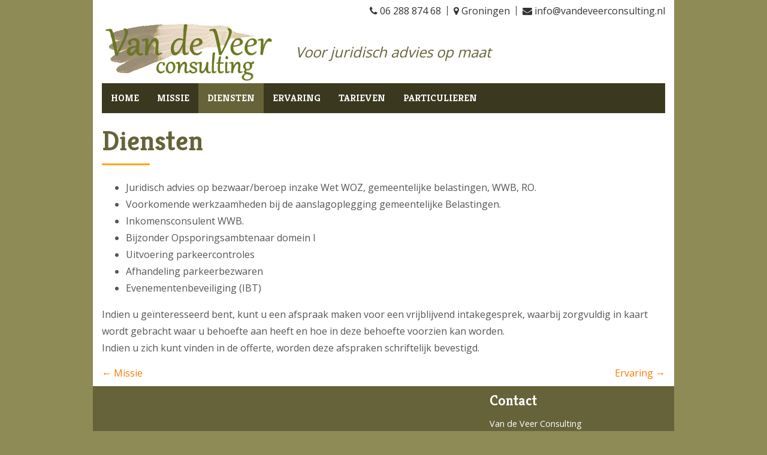

--- FILE ---
content_type: text/html; charset=UTF-8
request_url: https://www.vandeveerconsulting.nl/diensten/
body_size: 7398
content:
<!DOCTYPE html>
<html lang="nl-NL">
<head>
	<meta charset="UTF-8">
	<meta http-equiv="X-UA-Compatible" content="IE=edge">
	<meta name="viewport" content="width=device-width, initial-scale=1">
	<title>Van de Veer Consulting |   Diensten</title>
	<link rel="pingback" href="https://www.vandeveerconsulting.nl/xmlrpc.php">
	<!-- HTML5 Shim and Respond.js IE8 support of HTML5 elements and media queries -->
	<!--[if lt IE 9]>
		<script src="https://oss.maxcdn.com/html5shiv/3.7.2/html5shiv.min.js"></script>
		<script src="https://oss.maxcdn.com/respond/1.4.2/respond.min.js"></script>
	<![endif]-->
	<meta name='robots' content='max-image-preview:large' />
<link rel='dns-prefetch' href='//cdnjs.cloudflare.com' />
<link rel='dns-prefetch' href='//fonts.googleapis.com' />
<link rel="alternate" title="oEmbed (JSON)" type="application/json+oembed" href="https://www.vandeveerconsulting.nl/wp-json/oembed/1.0/embed?url=https%3A%2F%2Fwww.vandeveerconsulting.nl%2Fdiensten%2F" />
<link rel="alternate" title="oEmbed (XML)" type="text/xml+oembed" href="https://www.vandeveerconsulting.nl/wp-json/oembed/1.0/embed?url=https%3A%2F%2Fwww.vandeveerconsulting.nl%2Fdiensten%2F&#038;format=xml" />
<style id='wp-img-auto-sizes-contain-inline-css' type='text/css'>
img:is([sizes=auto i],[sizes^="auto," i]){contain-intrinsic-size:3000px 1500px}
/*# sourceURL=wp-img-auto-sizes-contain-inline-css */
</style>
<style id='wp-emoji-styles-inline-css' type='text/css'>

	img.wp-smiley, img.emoji {
		display: inline !important;
		border: none !important;
		box-shadow: none !important;
		height: 1em !important;
		width: 1em !important;
		margin: 0 0.07em !important;
		vertical-align: -0.1em !important;
		background: none !important;
		padding: 0 !important;
	}
/*# sourceURL=wp-emoji-styles-inline-css */
</style>
<style id='wp-block-library-inline-css' type='text/css'>
:root{--wp-block-synced-color:#7a00df;--wp-block-synced-color--rgb:122,0,223;--wp-bound-block-color:var(--wp-block-synced-color);--wp-editor-canvas-background:#ddd;--wp-admin-theme-color:#007cba;--wp-admin-theme-color--rgb:0,124,186;--wp-admin-theme-color-darker-10:#006ba1;--wp-admin-theme-color-darker-10--rgb:0,107,160.5;--wp-admin-theme-color-darker-20:#005a87;--wp-admin-theme-color-darker-20--rgb:0,90,135;--wp-admin-border-width-focus:2px}@media (min-resolution:192dpi){:root{--wp-admin-border-width-focus:1.5px}}.wp-element-button{cursor:pointer}:root .has-very-light-gray-background-color{background-color:#eee}:root .has-very-dark-gray-background-color{background-color:#313131}:root .has-very-light-gray-color{color:#eee}:root .has-very-dark-gray-color{color:#313131}:root .has-vivid-green-cyan-to-vivid-cyan-blue-gradient-background{background:linear-gradient(135deg,#00d084,#0693e3)}:root .has-purple-crush-gradient-background{background:linear-gradient(135deg,#34e2e4,#4721fb 50%,#ab1dfe)}:root .has-hazy-dawn-gradient-background{background:linear-gradient(135deg,#faaca8,#dad0ec)}:root .has-subdued-olive-gradient-background{background:linear-gradient(135deg,#fafae1,#67a671)}:root .has-atomic-cream-gradient-background{background:linear-gradient(135deg,#fdd79a,#004a59)}:root .has-nightshade-gradient-background{background:linear-gradient(135deg,#330968,#31cdcf)}:root .has-midnight-gradient-background{background:linear-gradient(135deg,#020381,#2874fc)}:root{--wp--preset--font-size--normal:16px;--wp--preset--font-size--huge:42px}.has-regular-font-size{font-size:1em}.has-larger-font-size{font-size:2.625em}.has-normal-font-size{font-size:var(--wp--preset--font-size--normal)}.has-huge-font-size{font-size:var(--wp--preset--font-size--huge)}.has-text-align-center{text-align:center}.has-text-align-left{text-align:left}.has-text-align-right{text-align:right}.has-fit-text{white-space:nowrap!important}#end-resizable-editor-section{display:none}.aligncenter{clear:both}.items-justified-left{justify-content:flex-start}.items-justified-center{justify-content:center}.items-justified-right{justify-content:flex-end}.items-justified-space-between{justify-content:space-between}.screen-reader-text{border:0;clip-path:inset(50%);height:1px;margin:-1px;overflow:hidden;padding:0;position:absolute;width:1px;word-wrap:normal!important}.screen-reader-text:focus{background-color:#ddd;clip-path:none;color:#444;display:block;font-size:1em;height:auto;left:5px;line-height:normal;padding:15px 23px 14px;text-decoration:none;top:5px;width:auto;z-index:100000}html :where(.has-border-color){border-style:solid}html :where([style*=border-top-color]){border-top-style:solid}html :where([style*=border-right-color]){border-right-style:solid}html :where([style*=border-bottom-color]){border-bottom-style:solid}html :where([style*=border-left-color]){border-left-style:solid}html :where([style*=border-width]){border-style:solid}html :where([style*=border-top-width]){border-top-style:solid}html :where([style*=border-right-width]){border-right-style:solid}html :where([style*=border-bottom-width]){border-bottom-style:solid}html :where([style*=border-left-width]){border-left-style:solid}html :where(img[class*=wp-image-]){height:auto;max-width:100%}:where(figure){margin:0 0 1em}html :where(.is-position-sticky){--wp-admin--admin-bar--position-offset:var(--wp-admin--admin-bar--height,0px)}@media screen and (max-width:600px){html :where(.is-position-sticky){--wp-admin--admin-bar--position-offset:0px}}

/*# sourceURL=wp-block-library-inline-css */
</style><style id='global-styles-inline-css' type='text/css'>
:root{--wp--preset--aspect-ratio--square: 1;--wp--preset--aspect-ratio--4-3: 4/3;--wp--preset--aspect-ratio--3-4: 3/4;--wp--preset--aspect-ratio--3-2: 3/2;--wp--preset--aspect-ratio--2-3: 2/3;--wp--preset--aspect-ratio--16-9: 16/9;--wp--preset--aspect-ratio--9-16: 9/16;--wp--preset--color--black: #000000;--wp--preset--color--cyan-bluish-gray: #abb8c3;--wp--preset--color--white: #ffffff;--wp--preset--color--pale-pink: #f78da7;--wp--preset--color--vivid-red: #cf2e2e;--wp--preset--color--luminous-vivid-orange: #ff6900;--wp--preset--color--luminous-vivid-amber: #fcb900;--wp--preset--color--light-green-cyan: #7bdcb5;--wp--preset--color--vivid-green-cyan: #00d084;--wp--preset--color--pale-cyan-blue: #8ed1fc;--wp--preset--color--vivid-cyan-blue: #0693e3;--wp--preset--color--vivid-purple: #9b51e0;--wp--preset--gradient--vivid-cyan-blue-to-vivid-purple: linear-gradient(135deg,rgb(6,147,227) 0%,rgb(155,81,224) 100%);--wp--preset--gradient--light-green-cyan-to-vivid-green-cyan: linear-gradient(135deg,rgb(122,220,180) 0%,rgb(0,208,130) 100%);--wp--preset--gradient--luminous-vivid-amber-to-luminous-vivid-orange: linear-gradient(135deg,rgb(252,185,0) 0%,rgb(255,105,0) 100%);--wp--preset--gradient--luminous-vivid-orange-to-vivid-red: linear-gradient(135deg,rgb(255,105,0) 0%,rgb(207,46,46) 100%);--wp--preset--gradient--very-light-gray-to-cyan-bluish-gray: linear-gradient(135deg,rgb(238,238,238) 0%,rgb(169,184,195) 100%);--wp--preset--gradient--cool-to-warm-spectrum: linear-gradient(135deg,rgb(74,234,220) 0%,rgb(151,120,209) 20%,rgb(207,42,186) 40%,rgb(238,44,130) 60%,rgb(251,105,98) 80%,rgb(254,248,76) 100%);--wp--preset--gradient--blush-light-purple: linear-gradient(135deg,rgb(255,206,236) 0%,rgb(152,150,240) 100%);--wp--preset--gradient--blush-bordeaux: linear-gradient(135deg,rgb(254,205,165) 0%,rgb(254,45,45) 50%,rgb(107,0,62) 100%);--wp--preset--gradient--luminous-dusk: linear-gradient(135deg,rgb(255,203,112) 0%,rgb(199,81,192) 50%,rgb(65,88,208) 100%);--wp--preset--gradient--pale-ocean: linear-gradient(135deg,rgb(255,245,203) 0%,rgb(182,227,212) 50%,rgb(51,167,181) 100%);--wp--preset--gradient--electric-grass: linear-gradient(135deg,rgb(202,248,128) 0%,rgb(113,206,126) 100%);--wp--preset--gradient--midnight: linear-gradient(135deg,rgb(2,3,129) 0%,rgb(40,116,252) 100%);--wp--preset--font-size--small: 13px;--wp--preset--font-size--medium: 20px;--wp--preset--font-size--large: 36px;--wp--preset--font-size--x-large: 42px;--wp--preset--spacing--20: 0.44rem;--wp--preset--spacing--30: 0.67rem;--wp--preset--spacing--40: 1rem;--wp--preset--spacing--50: 1.5rem;--wp--preset--spacing--60: 2.25rem;--wp--preset--spacing--70: 3.38rem;--wp--preset--spacing--80: 5.06rem;--wp--preset--shadow--natural: 6px 6px 9px rgba(0, 0, 0, 0.2);--wp--preset--shadow--deep: 12px 12px 50px rgba(0, 0, 0, 0.4);--wp--preset--shadow--sharp: 6px 6px 0px rgba(0, 0, 0, 0.2);--wp--preset--shadow--outlined: 6px 6px 0px -3px rgb(255, 255, 255), 6px 6px rgb(0, 0, 0);--wp--preset--shadow--crisp: 6px 6px 0px rgb(0, 0, 0);}:where(.is-layout-flex){gap: 0.5em;}:where(.is-layout-grid){gap: 0.5em;}body .is-layout-flex{display: flex;}.is-layout-flex{flex-wrap: wrap;align-items: center;}.is-layout-flex > :is(*, div){margin: 0;}body .is-layout-grid{display: grid;}.is-layout-grid > :is(*, div){margin: 0;}:where(.wp-block-columns.is-layout-flex){gap: 2em;}:where(.wp-block-columns.is-layout-grid){gap: 2em;}:where(.wp-block-post-template.is-layout-flex){gap: 1.25em;}:where(.wp-block-post-template.is-layout-grid){gap: 1.25em;}.has-black-color{color: var(--wp--preset--color--black) !important;}.has-cyan-bluish-gray-color{color: var(--wp--preset--color--cyan-bluish-gray) !important;}.has-white-color{color: var(--wp--preset--color--white) !important;}.has-pale-pink-color{color: var(--wp--preset--color--pale-pink) !important;}.has-vivid-red-color{color: var(--wp--preset--color--vivid-red) !important;}.has-luminous-vivid-orange-color{color: var(--wp--preset--color--luminous-vivid-orange) !important;}.has-luminous-vivid-amber-color{color: var(--wp--preset--color--luminous-vivid-amber) !important;}.has-light-green-cyan-color{color: var(--wp--preset--color--light-green-cyan) !important;}.has-vivid-green-cyan-color{color: var(--wp--preset--color--vivid-green-cyan) !important;}.has-pale-cyan-blue-color{color: var(--wp--preset--color--pale-cyan-blue) !important;}.has-vivid-cyan-blue-color{color: var(--wp--preset--color--vivid-cyan-blue) !important;}.has-vivid-purple-color{color: var(--wp--preset--color--vivid-purple) !important;}.has-black-background-color{background-color: var(--wp--preset--color--black) !important;}.has-cyan-bluish-gray-background-color{background-color: var(--wp--preset--color--cyan-bluish-gray) !important;}.has-white-background-color{background-color: var(--wp--preset--color--white) !important;}.has-pale-pink-background-color{background-color: var(--wp--preset--color--pale-pink) !important;}.has-vivid-red-background-color{background-color: var(--wp--preset--color--vivid-red) !important;}.has-luminous-vivid-orange-background-color{background-color: var(--wp--preset--color--luminous-vivid-orange) !important;}.has-luminous-vivid-amber-background-color{background-color: var(--wp--preset--color--luminous-vivid-amber) !important;}.has-light-green-cyan-background-color{background-color: var(--wp--preset--color--light-green-cyan) !important;}.has-vivid-green-cyan-background-color{background-color: var(--wp--preset--color--vivid-green-cyan) !important;}.has-pale-cyan-blue-background-color{background-color: var(--wp--preset--color--pale-cyan-blue) !important;}.has-vivid-cyan-blue-background-color{background-color: var(--wp--preset--color--vivid-cyan-blue) !important;}.has-vivid-purple-background-color{background-color: var(--wp--preset--color--vivid-purple) !important;}.has-black-border-color{border-color: var(--wp--preset--color--black) !important;}.has-cyan-bluish-gray-border-color{border-color: var(--wp--preset--color--cyan-bluish-gray) !important;}.has-white-border-color{border-color: var(--wp--preset--color--white) !important;}.has-pale-pink-border-color{border-color: var(--wp--preset--color--pale-pink) !important;}.has-vivid-red-border-color{border-color: var(--wp--preset--color--vivid-red) !important;}.has-luminous-vivid-orange-border-color{border-color: var(--wp--preset--color--luminous-vivid-orange) !important;}.has-luminous-vivid-amber-border-color{border-color: var(--wp--preset--color--luminous-vivid-amber) !important;}.has-light-green-cyan-border-color{border-color: var(--wp--preset--color--light-green-cyan) !important;}.has-vivid-green-cyan-border-color{border-color: var(--wp--preset--color--vivid-green-cyan) !important;}.has-pale-cyan-blue-border-color{border-color: var(--wp--preset--color--pale-cyan-blue) !important;}.has-vivid-cyan-blue-border-color{border-color: var(--wp--preset--color--vivid-cyan-blue) !important;}.has-vivid-purple-border-color{border-color: var(--wp--preset--color--vivid-purple) !important;}.has-vivid-cyan-blue-to-vivid-purple-gradient-background{background: var(--wp--preset--gradient--vivid-cyan-blue-to-vivid-purple) !important;}.has-light-green-cyan-to-vivid-green-cyan-gradient-background{background: var(--wp--preset--gradient--light-green-cyan-to-vivid-green-cyan) !important;}.has-luminous-vivid-amber-to-luminous-vivid-orange-gradient-background{background: var(--wp--preset--gradient--luminous-vivid-amber-to-luminous-vivid-orange) !important;}.has-luminous-vivid-orange-to-vivid-red-gradient-background{background: var(--wp--preset--gradient--luminous-vivid-orange-to-vivid-red) !important;}.has-very-light-gray-to-cyan-bluish-gray-gradient-background{background: var(--wp--preset--gradient--very-light-gray-to-cyan-bluish-gray) !important;}.has-cool-to-warm-spectrum-gradient-background{background: var(--wp--preset--gradient--cool-to-warm-spectrum) !important;}.has-blush-light-purple-gradient-background{background: var(--wp--preset--gradient--blush-light-purple) !important;}.has-blush-bordeaux-gradient-background{background: var(--wp--preset--gradient--blush-bordeaux) !important;}.has-luminous-dusk-gradient-background{background: var(--wp--preset--gradient--luminous-dusk) !important;}.has-pale-ocean-gradient-background{background: var(--wp--preset--gradient--pale-ocean) !important;}.has-electric-grass-gradient-background{background: var(--wp--preset--gradient--electric-grass) !important;}.has-midnight-gradient-background{background: var(--wp--preset--gradient--midnight) !important;}.has-small-font-size{font-size: var(--wp--preset--font-size--small) !important;}.has-medium-font-size{font-size: var(--wp--preset--font-size--medium) !important;}.has-large-font-size{font-size: var(--wp--preset--font-size--large) !important;}.has-x-large-font-size{font-size: var(--wp--preset--font-size--x-large) !important;}
/*# sourceURL=global-styles-inline-css */
</style>

<style id='classic-theme-styles-inline-css' type='text/css'>
/*! This file is auto-generated */
.wp-block-button__link{color:#fff;background-color:#32373c;border-radius:9999px;box-shadow:none;text-decoration:none;padding:calc(.667em + 2px) calc(1.333em + 2px);font-size:1.125em}.wp-block-file__button{background:#32373c;color:#fff;text-decoration:none}
/*# sourceURL=/wp-includes/css/classic-themes.min.css */
</style>
<link rel='stylesheet' id='cryptx-styles-css' href='https://www.vandeveerconsulting.nl/wp-content/plugins/cryptx/css/cryptx.css?ver=6.9' type='text/css' media='all' />
<link rel='stylesheet' id='font-awesome-css' href='//cdnjs.cloudflare.com/ajax/libs/font-awesome/4.7.0/css/font-awesome.min.css?ver=6.9' type='text/css' media='all' />
<link rel='stylesheet' id='bootstrap-style-css' href='https://www.vandeveerconsulting.nl/wp-content/themes/bnb_consulting/css/bootstrap.min.css?ver=6.9' type='text/css' media='all' />
<link rel='stylesheet' id='bootstrap-theme-style-css' href='https://www.vandeveerconsulting.nl/wp-content/themes/bnb_consulting/css/bootstrap-theme.min.css?ver=6.9' type='text/css' media='all' />
<link rel='stylesheet' id='google-fonts-css' href='//fonts.googleapis.com/css?family=Open+Sans%3A400%2C700%7CKreon%3A400%2C700&#038;ver=6.9' type='text/css' media='all' />
<link rel='stylesheet' id='bnb-style-css' href='https://www.vandeveerconsulting.nl/wp-content/themes/bnb_consulting/style.css?ver=6.9' type='text/css' media='all' />
<script type="text/javascript" src="https://www.vandeveerconsulting.nl/wp-content/plugins/cryptx/js/cryptx.min.js?ver=6.9" id="cryptx-js-js"></script>
<script type="text/javascript" src="https://www.vandeveerconsulting.nl/wp-includes/js/jquery/jquery.min.js?ver=3.7.1" id="jquery-core-js"></script>
<script type="text/javascript" src="https://www.vandeveerconsulting.nl/wp-includes/js/jquery/jquery-migrate.min.js?ver=3.4.1" id="jquery-migrate-js"></script>
<script type="text/javascript" src="https://www.vandeveerconsulting.nl/wp-content/themes/bnb_consulting/js/bootstrap.min.js?ver=6.9" id="bootstrap-script-js"></script>
<link rel="https://api.w.org/" href="https://www.vandeveerconsulting.nl/wp-json/" /><link rel="alternate" title="JSON" type="application/json" href="https://www.vandeveerconsulting.nl/wp-json/wp/v2/pages/26" /><link rel="EditURI" type="application/rsd+xml" title="RSD" href="https://www.vandeveerconsulting.nl/xmlrpc.php?rsd" />
<meta name="generator" content="WordPress 6.9" />
<link rel="canonical" href="https://www.vandeveerconsulting.nl/diensten/" />
<link rel='shortlink' href='https://www.vandeveerconsulting.nl/?p=26' />
<style type="text/css">


</style> <style type="text/css">

	/* Use image for mobile */
	.section_header_image .container .bnb_con_inner {
		background-image: url("");
		background-repeat: no-repeat;
		background-position: center;
	}

	.section_header .header_column {
		height: 0px;
	}

	/* For small devices (tablets, 768px and up) use large (= 1024px) */
	@media (min-width: 768px) {
		.section_header_image .container .bnb_con_inner {
			background-image: url("https://www.vandeveerconsulting.nl/wp-content/uploads/2017/12/header3.jpg");
		}
		.section_header_image .header_column {
			height: 450px;
		}
	}

	/* For medium and large devices (desktops, 992px and up) use original */
	@media (min-width: 992px) {
		.section_header_image .container .bnb_con_inner {
			background-image: url("https://www.vandeveerconsulting.nl/wp-content/uploads/2017/12/header3.jpg");
		}
		.section_header_image .header_column {
					height: 450px;
				}
	}

</style> <style type="text/css" id="custom-background-css">
body.custom-background { background-color: #8f8b57; }
</style>
	</head>
<body data-rsssl=1 class="wp-singular page-template-default page page-id-26 custom-background wp-custom-logo wp-theme-bnb_consulting bnb_singular bnb_no_sidebar">
<section class="section_top">
	<div class="container">
		<div class="row">
			<div class="column col-sm-12">
			<nav class="menu-topmenu-container"><ul id="menu-topmenu" class="bnb_top_menu"><li id="menu-item-49" class="menu-item menu-item-type-custom menu-item-object-custom menu-item-49"><a target="_blank" href="tel:+31628887468"><span class="fa fa-phone"></span> 06 288 874 68</a></li>
<li id="menu-item-50" class="menu-item menu-item-type-custom menu-item-object-custom menu-item-50"><a target="_blank" href="https://www.google.nl/maps/place/Amethiststraat+2,+9743+KH+Groningen/@53.2292334,6.5255574,17z/data=!3m1!4b1!4m5!3m4!1s0x47c9cd21475bb5a5:0x53bd04f6e73171e5!8m2!3d53.2292334!4d6.5277461"><span class="fa fa-map-marker"></span> Groningen</a></li>
<li id="menu-item-72" class="menu-item menu-item-type-custom menu-item-object-custom menu-item-72"><a target="_blank" href="mailto:info@vandeveerconsulting.nl"><span class="fa fa-envelope"></span> info@vandeveerconsulting.nl</a></li>
</ul></nav>			</div>
		</div>
	</div>
</section>
<section class="section_logo_name">
	<div class="container">
		<div class="row">
			<div class="column col-sm-4">
							<a href="https://www.vandeveerconsulting.nl/" title="Home">
					<img src="https://www.vandeveerconsulting.nl/wp-content/uploads/2017/12/logo_van_de_veer_consulting.jpg" class="img-responsive bnb_logo" alt="Logo Van de Veer Consulting">
				</a>
						</div>
			<div class="column col-sm-8">
				<div class="bnb_top_text">
					<div class="bnb_blogtagline">
						Voor juridisch advies op maat					</div>
				</div>
			</div>
		</div>
	</div>
</section>
<section class="section_nav_menu">
	<div class="container">
		<div class="row">
			<div class="column col-sm-12">
				<nav class="navbar navbar-toggleable-md navbar-default" role="navigation">
					<div class="navbar-header">
						<button type="button" class="navbar-toggle" data-toggle="collapse" data-target="#bnb_navbar">
							<span class="sr-only">Toggle navigation</span>
							<span class="icon-bar"></span>
							<span class="icon-bar"></span>
							<span class="icon-bar"></span>
						</button>
					</div>
					<div id="bnb_navbar" class="collapse navbar-collapse"><ul id="menu-hoofdmenu" class="nav navbar-nav"><li id="menu-item-47" class="menu-item menu-item-type-post_type menu-item-object-page menu-item-home menu-item-47"><a title="Home" href="https://www.vandeveerconsulting.nl/">Home</a></li>
<li id="menu-item-40" class="menu-item menu-item-type-post_type menu-item-object-page menu-item-40"><a title="Missie" href="https://www.vandeveerconsulting.nl/missie/">Missie</a></li>
<li id="menu-item-41" class="menu-item menu-item-type-post_type menu-item-object-page current-menu-item page_item page-item-26 current_page_item menu-item-41 active"><a title="Diensten" href="https://www.vandeveerconsulting.nl/diensten/">Diensten</a></li>
<li id="menu-item-42" class="menu-item menu-item-type-post_type menu-item-object-page menu-item-42"><a title="Ervaring" href="https://www.vandeveerconsulting.nl/ervaring/">Ervaring</a></li>
<li id="menu-item-44" class="menu-item menu-item-type-post_type menu-item-object-page menu-item-44"><a title="Tarieven" href="https://www.vandeveerconsulting.nl/tarieven/">Tarieven</a></li>
<li id="menu-item-43" class="menu-item menu-item-type-post_type menu-item-object-page menu-item-43"><a title="Particulieren" href="https://www.vandeveerconsulting.nl/particulieren/">Particulieren</a></li>
</ul></div>				</nav>
			</div>
		</div>
	</div>
</section>
<section class="section_content">
	<div class="container">
		<div class="row">
					<div class="column col-sm-12">
				<div class="bnb_content">
											<div class="bnb_post">
							<h1 class="entry-title"><a href="https://www.vandeveerconsulting.nl/diensten/" rel="bookmark">Diensten</a></h1>													<ul>
<li>Juridisch advies op bezwaar/beroep inzake Wet WOZ, gemeentelijke belastingen, WWB, RO.</li>
<li>Voorkomende werkzaamheden bij de aanslagoplegging gemeentelijke Belastingen.</li>
<li>Inkomensconsulent WWB.</li>
<li>Bijzonder Opsporingsambtenaar domein I</li>
<li>Uitvoering parkeercontroles</li>
<li>Afhandeling parkeerbezwaren</li>
<li>Evenementenbeveiliging (IBT)</li>
</ul>
<p>Indien u geïnteresseerd bent, kunt u een afspraak maken voor een vrijblijvend intakegesprek, waarbij zorgvuldig in kaart wordt gebracht waar u behoefte aan heeft en hoe in deze behoefte voorzien kan worden.<br />
Indien u zich kunt vinden in de offerte,  worden deze afspraken schriftelijk bevestigd.</p>
																												<div class="bnb_pagination">
								<nav class="navigation pagination" role="navigation">
										
			<div class="bnb_previous-posts-link">
			<a href="https://www.vandeveerconsulting.nl/missie/" title="Missie">
				&larr;&nbsp;Missie			</a>
		</div>
				<div class="bnb_next-posts-link">
			<a href="https://www.vandeveerconsulting.nl/ervaring/" title="Ervaring">
				Ervaring&nbsp;&rarr;
			</a>
		</div>
									</nav>
							</div>
													</div>
									</div>
			</div>
				</div>
	</div>
</section>
<section class="section_doormat">
	<div class="container">
		<div class="row">
			<div class="column col-sm-4">
							</div>
			<div class="column col-sm-4">
							</div>
			<div class="column col-sm-4">
				<div id="bnb_text-3" class="bnb_widget bnb_widget_text"><h3>Contact</h3>			<div class="textwidget"><p>Van de Veer Consulting<br />
9743 KH Groningen<br />
<i class="fa fa-envelope" aria-hidden="true"></i> <a href="javascript:DeCryptX('1j3q0f1p2B1w3d0n1e2g0v0e2g1s3f1p2p2u2w0l0t0i3q1h1/1o0l')">&#105;&#110;&#102;o&#64;v&#97;&#110;&#100;ev&#101;&#101;rc&#111;&#110;&#115;&#117;l&#116;&#105;n&#103;&#46;&#110;l</a><br />
<i class="fa fa-phone" aria-hidden="true"></i> <a href="tel:+31628887468">06 288 874 68</a><br />
<i class="fa fa-linkedin" aria-hidden="true"></i> <a href="https://nl.linkedin.com/in/bremmie-van-de-veer-b9446545" target="_blank" rel="noopener">Linkedin</a></p>
</div>
		</div>			</div>
		</div>
	</div>
</section>
<section class="section_footer">
	<div class="container">
		<div class="row">
			<div class="column col-sm-12">
				<div class="bnb_footer_menu_container"><ul id="menu-footermenu" class="bnb_footer_menu"><li id="menu-item-51" class="menu-item menu-item-type-custom menu-item-object-custom menu-item-51"><a>© Van de Veer Consulting</a></li>
<li id="menu-item-52" class="menu-item menu-item-type-custom menu-item-object-custom menu-item-52"><a target="_blank" rel="noreferrer nofollow noopener" href="https://www.bits-n-bones.nl">Webdesign: Bits-n-Bones</a></li>
</ul></div>			</div>
		</div>
	</div>
</section>
<script type="speculationrules">
{"prefetch":[{"source":"document","where":{"and":[{"href_matches":"/*"},{"not":{"href_matches":["/wp-*.php","/wp-admin/*","/wp-content/uploads/*","/wp-content/*","/wp-content/plugins/*","/wp-content/themes/bnb_consulting/*","/*\\?(.+)"]}},{"not":{"selector_matches":"a[rel~=\"nofollow\"]"}},{"not":{"selector_matches":".no-prefetch, .no-prefetch a"}}]},"eagerness":"conservative"}]}
</script>
<script id="wp-emoji-settings" type="application/json">
{"baseUrl":"https://s.w.org/images/core/emoji/17.0.2/72x72/","ext":".png","svgUrl":"https://s.w.org/images/core/emoji/17.0.2/svg/","svgExt":".svg","source":{"concatemoji":"https://www.vandeveerconsulting.nl/wp-includes/js/wp-emoji-release.min.js?ver=6.9"}}
</script>
<script type="module">
/* <![CDATA[ */
/*! This file is auto-generated */
const a=JSON.parse(document.getElementById("wp-emoji-settings").textContent),o=(window._wpemojiSettings=a,"wpEmojiSettingsSupports"),s=["flag","emoji"];function i(e){try{var t={supportTests:e,timestamp:(new Date).valueOf()};sessionStorage.setItem(o,JSON.stringify(t))}catch(e){}}function c(e,t,n){e.clearRect(0,0,e.canvas.width,e.canvas.height),e.fillText(t,0,0);t=new Uint32Array(e.getImageData(0,0,e.canvas.width,e.canvas.height).data);e.clearRect(0,0,e.canvas.width,e.canvas.height),e.fillText(n,0,0);const a=new Uint32Array(e.getImageData(0,0,e.canvas.width,e.canvas.height).data);return t.every((e,t)=>e===a[t])}function p(e,t){e.clearRect(0,0,e.canvas.width,e.canvas.height),e.fillText(t,0,0);var n=e.getImageData(16,16,1,1);for(let e=0;e<n.data.length;e++)if(0!==n.data[e])return!1;return!0}function u(e,t,n,a){switch(t){case"flag":return n(e,"\ud83c\udff3\ufe0f\u200d\u26a7\ufe0f","\ud83c\udff3\ufe0f\u200b\u26a7\ufe0f")?!1:!n(e,"\ud83c\udde8\ud83c\uddf6","\ud83c\udde8\u200b\ud83c\uddf6")&&!n(e,"\ud83c\udff4\udb40\udc67\udb40\udc62\udb40\udc65\udb40\udc6e\udb40\udc67\udb40\udc7f","\ud83c\udff4\u200b\udb40\udc67\u200b\udb40\udc62\u200b\udb40\udc65\u200b\udb40\udc6e\u200b\udb40\udc67\u200b\udb40\udc7f");case"emoji":return!a(e,"\ud83e\u1fac8")}return!1}function f(e,t,n,a){let r;const o=(r="undefined"!=typeof WorkerGlobalScope&&self instanceof WorkerGlobalScope?new OffscreenCanvas(300,150):document.createElement("canvas")).getContext("2d",{willReadFrequently:!0}),s=(o.textBaseline="top",o.font="600 32px Arial",{});return e.forEach(e=>{s[e]=t(o,e,n,a)}),s}function r(e){var t=document.createElement("script");t.src=e,t.defer=!0,document.head.appendChild(t)}a.supports={everything:!0,everythingExceptFlag:!0},new Promise(t=>{let n=function(){try{var e=JSON.parse(sessionStorage.getItem(o));if("object"==typeof e&&"number"==typeof e.timestamp&&(new Date).valueOf()<e.timestamp+604800&&"object"==typeof e.supportTests)return e.supportTests}catch(e){}return null}();if(!n){if("undefined"!=typeof Worker&&"undefined"!=typeof OffscreenCanvas&&"undefined"!=typeof URL&&URL.createObjectURL&&"undefined"!=typeof Blob)try{var e="postMessage("+f.toString()+"("+[JSON.stringify(s),u.toString(),c.toString(),p.toString()].join(",")+"));",a=new Blob([e],{type:"text/javascript"});const r=new Worker(URL.createObjectURL(a),{name:"wpTestEmojiSupports"});return void(r.onmessage=e=>{i(n=e.data),r.terminate(),t(n)})}catch(e){}i(n=f(s,u,c,p))}t(n)}).then(e=>{for(const n in e)a.supports[n]=e[n],a.supports.everything=a.supports.everything&&a.supports[n],"flag"!==n&&(a.supports.everythingExceptFlag=a.supports.everythingExceptFlag&&a.supports[n]);var t;a.supports.everythingExceptFlag=a.supports.everythingExceptFlag&&!a.supports.flag,a.supports.everything||((t=a.source||{}).concatemoji?r(t.concatemoji):t.wpemoji&&t.twemoji&&(r(t.twemoji),r(t.wpemoji)))});
//# sourceURL=https://www.vandeveerconsulting.nl/wp-includes/js/wp-emoji-loader.min.js
/* ]]> */
</script>
</body>
</html>


--- FILE ---
content_type: text/css
request_url: https://www.vandeveerconsulting.nl/wp-content/themes/bnb_consulting/style.css?ver=6.9
body_size: 3591
content:
/*
Theme Name: Van de Veer Consulting by Bits-n-Bones
Description: Responsive WordPress theme by Bits-n-Bones.
Author: <a href="https://www.bits-n-bones.nl/" target="_blank">Bits-n-Bones</a> | Rob Ypma & Willeke van der Meer
Version: 1712210
Tags: responsive, bootstrap
Text Domain: bnb_reach_out
License: GNU General Public License v2 or later
License URI: http://www.gnu.org/licenses/gpl-2.0.html
*/

/* ==== Set container width smaller on pages without sidebars */
.bnb_no_sidebar .container { }

.bnb_extra-column-right .container,
.bnb_extra-column-left .container,
.bnb_extra-column-both .container {
	max-width: 970px;
}

.container {
	max-width: 970px;
}

/* ==== Basic elements */
html {
	/* default font-size: 100% = 16px */
	font-size: 100%; /* 87.5% sets basic font-size to 14px */
}

body {
	font-family: 'Open Sans', sans-serif;/* Google-font */
	font-size: 1rem;
	color: #555;
	line-height: 1;
}

a, a:hover, a:focus {
	color: #F57C00;
	text-decoration: none;
}

.bnb_post_excerpt a,
.bnb_post_excerpt a:hover,
.bnb_post_excerpt a:focus {
    color: #555;
}

h1, h2, h3 {
	font-family: 'Kreon', serif;
	color: #66633a;
}

h1 a,
h1 a:hover,
h1 a:focus,
h2 a,
h2 a:hover,
h2 a:focus,
h3 a,
h3 a:hover,
h3 a:focus,
.bnb_post_widget_title a,
.bnb_post_widget_title a:hover,
.bnb_post_widget_title a:focus,
.bnb_post_widget_text a,
.bnb_post_widget_text a:hover,
.bnb_post_widget_text a:focus {
	color: #66633a;
}

h1 {
	font-size: 46px;/* default for older browsers */
	font-size: 2.875rem; /* calculate: wanted pixel format / root font-size */
	margin: 0.5em 0;
}

h2 {
	font-size: 33px;
	font-size: 2.063rem;
	margin: 0.5em 0;
}

h3 {
	font-size: 28px;
	font-size: 1.75rem;
	margin: 0.5em 0;
}

table {
	margin-bottom: 1rem;
}

td {
	padding-right: 10px;
	vertical-align: top;
}

td:last-child {
	padding: 0;
}

blockquote::before {
	font-family: FontAwesome;
	content: '\f10d'; /* quote left icon */
	margin-right: 15px;
}

blockquote::after {
	font-family: FontAwesome;
	content: '\f10e'; /* quote right icon */
	margin-left: 15px;
}

blockquote {
	margin-top: 2.5rem;
	margin-bottom: 2.5rem;
}

hr {
	margin-top: 10px;
	margin-bottom: 10px;
}

p,
blockquote,
.bnb_post ul,
th,
td {
	line-height: 1.75;
}

/* Button */
input[type='submit'],
button {
	background-color: orange;
	border: 1px solid transparent;
	color: white;
	display: inline-block;
	padding: 8px 20px;
	position: relative;
	white-space: nowrap;
}

/* Featured image */
img.bnb_post_thumbnail {
	display: block;
	margin-left: auto;
	margin-right: auto;
}

/* ==== Section Top menu */
.section_top .container {
	min-height: 30px;
	background-color: white;
}

/* Top menu */
.menu-topmenu-container {
	text-align: right;
}

.bnb_top_menu {
	display: inline-block;
	list-style: outside none none;
	vertical-align: top;
	padding: 0;
	margin: 0;
}

.bnb_top_menu > li,
.bnb_top_menu > li a {
 	color: #333333;
}

.bnb_top_menu > li {
	border-right: 1px solid #333333;
	display: inline;
	float: left;
	margin: 10px 0;
}

.bnb_top_menu > li > a {
	padding: 0 10px;
}

.bnb_top_menu > li:first-child > a {
	padding-left: 0;
}

.bnb_top_menu > li:last-child {
	border-right: none;
}

.bnb_top_menu > li:last-child a {
	padding-right: 0;
}

/* ==== Section Logo Name */
.section_logo_name .container {
	background-color: white;
}

@media (min-width: 768px) {

	.section_logo_name .row,
	.section_logo_name .row > [class*="col-"],
	.section_logo_name .bnb_top_text {
		display: -webkit-box;
		display: -ms-flexbox;
		display: flex;
	}

	.section_logo_name .bnb_top_text {
		-webkit-box-flex: 1;
		-ms-flex-positive: 1;
		flex-grow: 1;
		-webkit-box-orient: vertical;
		-webkit-box-direction: normal;
		-ms-flex-direction: column;
		flex-direction: column;
		margin: auto;
	}

}

.bnb_blogtagline {
    color: #66633a;
    font-size: 1.5rem;
    font-style: italic;
    margin: 16px 0;
}

/* ==== Section Header */
.section_header_image .container {
	background-color: white;
}

.section_header_alternate .col-sm-12,
.section_header_video .col-sm-12 {
	padding: 0;
}

.section_header_video .wp-custom-header iframe,
.section_header_video .wp-custom-header img,
.section_header_video .wp-custom-header video {
	min-height: 600px;
}

.section_header_carousel .container,
.section_header_carousel .container-fluid {
	padding: 0;
}

/* ==== Section Nav */
.section_nav_menu .container {
	background-color: white;
}

/* Mainmenu navbar styling */
/* This section contains overrides to remove default navbar styling. */
/* Sets center as default, use navbar-left or navbar-right to align otherwise. */
.navbar {
	margin: 0;
	min-height: auto;
}

.navbar-brand,
.navbar-nav > li > a {
	text-shadow: none;
}

.navbar-default,
.navbar-default .navbar-collapse,
.navbar-default .navbar-form {
	background: none;
	border: none;
	border-radius: 0;
	box-shadow: none;
}

.navbar .navbar-nav {
	float: none;
	vertical-align: top;
	margin: 0;
}

.navbar,
.navbar-collapse {
	padding-left: 0;
	padding-right: 0;
}

.navbar-toggle {
	margin-top: 15px;
	margin-bottom: 15px;
}

@media (min-width: 768px) {
	.navbar .navbar-nav {
		display: inline-block;
	}
}

/* Generic styling */
.navbar,
.navbar-collapse {
	/* text-align: center; option for mobile */
	background-color: #3a381e; /* #2D2C23 */
}

.navbar-nav li a { /* Font styling */
	font-family: 'Kreon', serif;
	font-weight: bold;
	text-transform: uppercase;
}

/* Styling first level */
.navbar-nav > li {
	/* background-color: #CCCCCC; option */
}

.navbar-nav > li > a { /* Sets the height of the navbar elements on mobile */
	padding: 15px;
}

.navbar-default .navbar-nav > li > a,
.navbar-default .navbar-nav > li > a:hover,
.navbar-default .navbar-nav > li > a:focus,
.navbar-default .navbar-nav > .open > a,
.navbar-default .navbar-nav > .open > a:hover,
.navbar-default .navbar-nav > .open > a:focus,
.navbar-default .navbar-nav > .active > a,
.navbar-default .navbar-nav > .active > a:hover,
.navbar-default .navbar-nav > .active > a:focus {
	background: none;
	box-shadow: none;
	color: white;
}

.navbar-default .navbar-nav > .active > a {
	background-color: #666338;
}

.navbar-default .navbar-nav > li > a:hover,
.navbar-default .navbar-nav > li > a:focus,
.navbar-default .navbar-nav > .active > a:hover,
.navbar-default .navbar-nav > .active > a:focus {
	background-color: #8f8b57;
}

@media (min-width: 768px) {
	.navbar-nav > li {
		margin: 0; /* Gives the navbar more height */
	}
	.navbar-nav > li > a { /* Sets the height of the navbar elements > mobile */
		padding: 15px;
	}

}

/* Styling second level */
.dropdown-menu {
	border-radius: 0;
	padding: 0;
	z-index: 1;
	top: 150%;
}

.dropdown-menu > li > a
.navbar-nav .open .dropdown-menu .dropdown-header,
.navbar-nav .open .dropdown-menu > li > a {
	padding: 10px 15px;

}

.dropdown-menu > li > a:hover {
	background: none;
}

.dropdown-menu > li > a,
.dropdown-menu > .active > a,
.dropdown-menu > .active > a:hover,
.dropdown-menu > .active > a:focus,
.navbar-default .navbar-nav .open .dropdown-menu > li > a,
.navbar-default .navbar-nav .open .dropdown-menu > li > a:hover,
.navbar-default .navbar-nav .open .dropdown-menu > li > a:focus,
.navbar-default .navbar-nav .open .dropdown-menu > .active > a,
.navbar-default .navbar-nav .open .dropdown-menu > .active > a:hover,
.navbar-default .navbar-nav .open .dropdown-menu > .active > a:focus {
	background: none;
	color: black;
}

/* Hamburger */
.navbar-toggle {
	border-radius: 0;
}

.navbar-default .navbar-toggle,
.navbar-default .navbar-toggle:hover,
.navbar-default .navbar-toggle:focus {
	border: 2px solid white;
	background-color: #2D2C23;
}

.navbar-default .navbar-toggle .icon-bar {
	background-color: white;
}

/* ==== Section Frontpage */
.section_front_page .container {
	background-color: white;
}

.section_front_page .bnb_widget {
	margin: 15px 0;
}

.section_front_page .bnb_layer1 .bnb_widget img {
	margin: auto;
}

.section_front_page .bnb_layer1 .bnb_widget h3 {
	color: white;
	text-align: center;
}

.section_front_page .bnb_portfolio_widget_text  {
	text-align: center;
}

.section_front_page .bnb_portfolio_widget_button  {
	text-align: right;
}

.section_front_page .bnb_layer1 > .column:first-child .bnb_widget {
	background-color: #F6A347;
}

.section_front_page .bnb_layer1 > .column:nth-child(2) .bnb_widget,
.section_front_page .bnb_layer1 > .column:nth-child(4) .bnb_widget {
	background-color: #666338;
}

.section_front_page .bnb_layer1 > .column:nth-child(3) .bnb_widget {
	background-color: #8F8B57;
}

.bnb_layer2 h3:after,
.bnb_post h1:after {
	content: '';
	display: block;
	border-bottom: 3px solid orange;
	border-radius: 1px;
	width: 80px;
	transition: 1200ms;
	margin-top: 15px;
}

.bnb_layer2 .bnb_widget:hover h3:after,
.bnb_content .bnb_post:hover h1:after,
.section_content .bnb_post:hover h1:after {
	width: 120px;
}

@media (min-width: 992px) {

	.section_front_page .row ,
	.section_front_page .row > [class*='col-'],
	.section_front_page .bnb_widget {
		display: -webkit-box;
		display: -ms-flexbox;
		display: flex;
	}

	.section_front_page .bnb_widget {
		-webkit-box-flex: 1;
		-ms-flex-positive: 1;
		flex-grow: 1;
		-webkit-box-orient: vertical;
		-webkit-box-direction: normal;
		-ms-flex-direction: column;
		flex-direction: column;
	}

}

/* ==== Section Content */
.section_content .container {
	background-color: white;
}

.bnb_front-page .section_content {
	text-align: center;
}

.bnb_post_info_text {
	padding-right: 10px;
}

/* Content rows */
.bnb_content_rows .bnb_post_button {
	text-align: right;
	margin-bottom: 15px;
}

/* Content blocks */
.bnb_content_blocks .bnb_post_image {
	margin-top: 15px;
}

.bnb_content_blocks h1 {
	text-align: center;
}

.bnb_content_blocks h2 {
	text-align: center;
}

.bnb_content_blocks .bnb_post {
    background-color: #EAEAEA;
    padding: 0 15px;
    overflow: hidden;
    margin-bottom: 15px;
}

.bnb_content_blocks .bnb_post_excerpt p:first-child {
	margin-top: 0;
}

.bnb_content_blocks .bnb_post_button {
	text-align: center;
	margin-left: auto;
	margin-right: auto;
	margin-bottom: 15px;
}

@media (min-width: 768px) {

	.bnb_row_flex,
	.bnb_row_flex > [class*="col-"],
	.bnb_row_flex .bnb_post {
		display: -webkit-box;
		display: -ms-flexbox;
		display: flex;
	}

	.bnb_row_flex .bnb_post {
		-webkit-box-flex: 1;
		-ms-flex-positive: 1;
		flex-grow: 1;
		-webkit-box-orient: vertical;
		-webkit-box-direction: normal;
		-ms-flex-direction: column;
		flex-direction: column;
	}

	.bnb_post_button {
		margin-top: auto;
	}

}

/* Pagination nav */
.bnb_pagination {
	overflow: hidden;
	margin-top: 10px;
	margin-bottom: 10px;
	line-height: 1.5;
}

.bnb_previous-posts-link {
	float: left;
}

.bnb_next-posts-link {
	float: right;
}

/* ==== Section Divider */
.section_divider {
    overflow: hidden;
}

.bnb_divider {
  width: 0;
  height: 0;
  border-style: solid;
}

.bnb_divider.south-east {
  border-width: 100px 100vw 0 0;
  border-color: transparent #DDDEA2 transparent transparent;
}

.bnb_divider.north-east {
  border-width: 100px 0 0 100vw;
  border-color: #DDDEA2 transparent transparent transparent;
}

.bnb_divider.south-west {
  border-width: 0 100vw 100px 0;
  border-color: transparent transparent #DDDEA2 transparent;
}

.bnb_divider.north-west {
  border-width: 0 0 100px 100vw;
  border-color: transparent transparent transparent #DDDEA2;
}

/* ==== Section Doormat */
.section_doormat .container {
	background-color: #66633A;
	color: white;
}

.section_doormat {
    font-size: 0.9rem;
}

.section_doormat h3 {
    font-size: 1.5rem;
}

.section_doormat h3,
.section_doormat a {
	color: white;
}

/* ==== Section Footer */
.section_footer .container {
	background-color: #3A381E;
	color: white;
}

/* Footer menu */
.bnb_footer_menu_container {
	text-align: center;
   font-size: 0.8rem;
}

.bnb_footer_menu {
	display: inline-block;
	list-style: outside none none;
	vertical-align: top;
	padding: 0;
	margin: 0;
}

.bnb_footer_menu > li,
.bnb_footer_menu > li a {
 	color: white;
}

.bnb_footer_menu > li {
	border-right: 1px solid white;
	display: inline;
	float: left;
	margin: 10px 0;
}

.bnb_footer_menu > li > a {
	padding: 0 10px;
}

.bnb_footer_menu > li:first-child > a {
	padding-left: 0;
}

.bnb_footer_menu > li:last-child {
	border-right: none;
}

.bnb_footer_menu > li:last-child a {
	padding-right: 0;
}

/* ==== Widgets */

/* ==== WordPress stuff */
/* WP header stuff */
.wp-custom-header {
	position: relative;
}

.wp-custom-header iframe,
.wp-custom-header img,
.wp-custom-header video {
	display: block;
	width: 100%;
}

.wp-custom-header .wp-custom-header-video-button {
	background-color: rgba(34, 34, 34, 0.5);
	border: 1px solid rgba(255, 255, 255, 0.6);
	color: rgba(255, 255, 255, 0.6);
	height: 45px;
	overflow: hidden;
	padding: 0;
	position: absolute;
	right: 30px;
	top: 30px;
	transition: background-color 0.2s ease-in-out 0s, border-color 0.2s ease-in-out 0s, color 0.3s ease-in-out 0s;
	width: 45px;
}

.screen-reader-text {
	clip: rect(1px, 1px, 1px, 1px);
	height: 1px;
	overflow: hidden;
	overflow-wrap: normal !important;
	position: absolute !important;
	width: 1px;
}

/* WP image stuff */
.section_content img { /* Make it img-responsive ;-) */
	display: block;
	height: auto;
	max-width: 100%;
}

.alignnone {
	margin: 5px 20px 20px 0;
}

.aligncenter,
div.aligncenter {
	display: block;
	margin: 5px auto 5px auto;
}

.alignright {
	float: right;
	margin: 5px 0 20px 20px;
}

.alignleft {
	float: left;
	margin: 5px 20px 20px 0;
}

a img.alignright {
	float: right;
	margin: 5px 0 20px 20px;
}

a img.alignnone {
	margin: 5px 20px 20px 0;
}

a img.alignleft {
	float: left;
	margin: 5px 20px 20px 0;
}

a img.aligncenter {
	display: block;
	margin-left: auto;
	margin-right: auto;
}

.wp-caption {
	background: #fff;
	border: 1px solid #f0f0f0;
	max-width: 96%;

	/* Image does not overflow the content area */
	padding: 5px 3px 10px;
	text-align: center;
}

.wp-caption.alignnone {
	margin: 5px 20px 20px 0;
}

.wp-caption.alignleft {
	margin: 5px 20px 20px 0;
}

.wp-caption.alignright {
	margin: 5px 0 20px 20px;
}

.wp-caption img {
	border: 0 none;
	height: auto;
	margin: 0;
	max-width: 98.5%;
	padding: 0;
	width: auto;
}

.wp-caption p.wp-caption-text {
	font-size: 11px;
	line-height: 17px;
	margin: 0;
	padding: 0 4px 5px;
}

/* WP Admin bar */
html #wpadminbar {
	min-width: 245px;
}

/* WP Comments */
.comments-area ul {
	list-style: outside none none;
	padding-left: 10px;
}

.comments-area li {
	border-left: 4px solid #333333;
	padding-left: 10px;
}

.comment-list > li {
	margin-bottom: 10px;
	padding-bottom: 20px;
}

.comments-area li:last-child {
	background: none;
}

.comment-author img {
	margin: 0;
	margin-right: 15px;
}

.comment-body {
	margin-bottom: 20px;
}

.comment-body p {
	margin-top: 20px;
}

.comment-meta.commentmetadata,
.logged-in-as {
    font-size: 12px;
    font-size: 0.75rem
    font-style: italic;
}

.comment-form-comment label {
	display: block;
}

/* ==== Plugins */

/* ==== Responsive */
@media (min-width: 768px) {  }
@media (min-width: 992px) {  }
@media (min-width: 1200px) {  }
